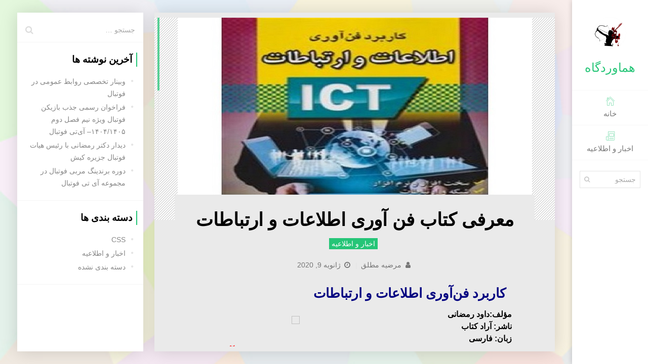

--- FILE ---
content_type: text/html; charset=UTF-8
request_url: http://hamavardgah.ir/introduction-to-ict/
body_size: 13849
content:
<!DOCTYPE html>
<html dir="rtl" lang="fa-IR">
    <!--<![endif]-->
<head>
    <meta charset="UTF-8">
    <meta name="viewport" content="width=device-width">
    <link rel="profile" href="http://gmpg.org/xfn/11">
    <link rel="pingback" href="http://hamavardgah.ir/xmlrpc.php">
        <link rel="icon" type="image/png" href="//hamavardgah.ir/wp-content/uploads/2019/04/ihamavardgah.jpg">
        <meta name='robots' content='index, follow, max-image-preview:large, max-snippet:-1, max-video-preview:-1' />
	<style>img:is([sizes="auto" i], [sizes^="auto," i]) { contain-intrinsic-size: 3000px 1500px }</style>
	
	<!-- This site is optimized with the Yoast SEO plugin v26.8 - https://yoast.com/product/yoast-seo-wordpress/ -->
	<title>معرفی کتاب فن آوری اطلاعات و ارتباطات - هماوردگاه | فرهنگ، یادگیری و رقابت</title>
	<link rel="canonical" href="http://hamavardgah.ir/introduction-to-ict/" />
	<meta property="og:locale" content="fa_IR" />
	<meta property="og:type" content="article" />
	<meta property="og:title" content="معرفی کتاب فن آوری اطلاعات و ارتباطات - هماوردگاه | فرهنگ، یادگیری و رقابت" />
	<meta property="og:description" content="کاربرد فن‌آوری اطلاعات و ارتباطات مؤلف:داود رمضانی ناشر: آراد کتاب زبان: فارسی رده‌بندی دیویی: ۰۰۴ سال چاپ: ۱۳۹۵ نوبت چاپ: ۱ تیراژ: ۵۰۰ نسخه تعداد صفحات: ۲۱۸ قطع و نوع جلد: وزیری (شومیز) شابک ۱۰ رقمی: ۶۰۰۱۸۶۲۲۹X کتاب فن آوری اطلاعات و ارتباطات تولیدکننده: کیش تک شما میتوانید با معرفی کتابتان در سامانه www.shop.kishtech.ir به فروش خود کمک کنید ما با شما هستیم 🙂" />
	<meta property="og:url" content="http://hamavardgah.ir/introduction-to-ict/" />
	<meta property="og:site_name" content="هماوردگاه | فرهنگ، یادگیری و رقابت" />
	<meta property="article:published_time" content="2020-01-09T16:58:23+00:00" />
	<meta property="og:image" content="http://hamavardgah.ir/wp-content/uploads/2020/01/فناوری-اطلاعات-و-ارتباطات-رمضانی-500x500.jpg" />
	<meta property="og:image:width" content="700" />
	<meta property="og:image:height" content="400" />
	<meta property="og:image:type" content="image/jpeg" />
	<meta name="author" content="مرضیه مطلق" />
	<meta name="twitter:card" content="summary_large_image" />
	<meta name="twitter:label1" content="نوشته‌شده بدست" />
	<meta name="twitter:data1" content="مرضیه مطلق" />
	<script type="application/ld+json" class="yoast-schema-graph">{"@context":"https://schema.org","@graph":[{"@type":"Article","@id":"http://hamavardgah.ir/introduction-to-ict/#article","isPartOf":{"@id":"http://hamavardgah.ir/introduction-to-ict/"},"author":{"name":"مرضیه مطلق","@id":"http://hamavardgah.ir/#/schema/person/638f37d8215ae8b2f3a0de4c74e9caee"},"headline":"معرفی کتاب فن آوری اطلاعات و ارتباطات","datePublished":"2020-01-09T16:58:23+00:00","mainEntityOfPage":{"@id":"http://hamavardgah.ir/introduction-to-ict/"},"wordCount":5,"commentCount":15,"publisher":{"@id":"http://hamavardgah.ir/#organization"},"image":{"@id":"http://hamavardgah.ir/introduction-to-ict/#primaryimage"},"thumbnailUrl":"http://hamavardgah.ir/wp-content/uploads/2020/01/فناوری-اطلاعات-و-ارتباطات-رمضانی-500x500.jpg","keywords":["خرید کتاب","فروش کتاب","فروشگاه اینترنتی","فناوری اطلاعات و ارتباطات","معرفی کتاب","پردیس فناوری کیش","کامپیوتر","کیش تک"],"articleSection":["اخبار و اطلاعیه"],"inLanguage":"fa-IR","potentialAction":[{"@type":"CommentAction","name":"Comment","target":["http://hamavardgah.ir/introduction-to-ict/#respond"]}]},{"@type":"WebPage","@id":"http://hamavardgah.ir/introduction-to-ict/","url":"http://hamavardgah.ir/introduction-to-ict/","name":"معرفی کتاب فن آوری اطلاعات و ارتباطات - هماوردگاه | فرهنگ، یادگیری و رقابت","isPartOf":{"@id":"http://hamavardgah.ir/#website"},"primaryImageOfPage":{"@id":"http://hamavardgah.ir/introduction-to-ict/#primaryimage"},"image":{"@id":"http://hamavardgah.ir/introduction-to-ict/#primaryimage"},"thumbnailUrl":"http://hamavardgah.ir/wp-content/uploads/2020/01/فناوری-اطلاعات-و-ارتباطات-رمضانی-500x500.jpg","datePublished":"2020-01-09T16:58:23+00:00","breadcrumb":{"@id":"http://hamavardgah.ir/introduction-to-ict/#breadcrumb"},"inLanguage":"fa-IR","potentialAction":[{"@type":"ReadAction","target":["http://hamavardgah.ir/introduction-to-ict/"]}]},{"@type":"ImageObject","inLanguage":"fa-IR","@id":"http://hamavardgah.ir/introduction-to-ict/#primaryimage","url":"http://hamavardgah.ir/wp-content/uploads/2020/01/فناوری-اطلاعات-و-ارتباطات-رمضانی-500x500.jpg","contentUrl":"http://hamavardgah.ir/wp-content/uploads/2020/01/فناوری-اطلاعات-و-ارتباطات-رمضانی-500x500.jpg","width":700,"height":400},{"@type":"BreadcrumbList","@id":"http://hamavardgah.ir/introduction-to-ict/#breadcrumb","itemListElement":[{"@type":"ListItem","position":1,"name":"خانه","item":"http://hamavardgah.ir/"},{"@type":"ListItem","position":2,"name":"اخبار و اطلاعیه","item":"http://hamavardgah.ir/blog/"},{"@type":"ListItem","position":3,"name":"معرفی کتاب فن آوری اطلاعات و ارتباطات"}]},{"@type":"WebSite","@id":"http://hamavardgah.ir/#website","url":"http://hamavardgah.ir/","name":"هماوردگاه | فرهنگ، یادگیری و رقابت","description":"مسابقه اینترنتی در حوزه علمی و فرهنگی","publisher":{"@id":"http://hamavardgah.ir/#organization"},"potentialAction":[{"@type":"SearchAction","target":{"@type":"EntryPoint","urlTemplate":"http://hamavardgah.ir/?s={search_term_string}"},"query-input":{"@type":"PropertyValueSpecification","valueRequired":true,"valueName":"search_term_string"}}],"inLanguage":"fa-IR"},{"@type":"Organization","@id":"http://hamavardgah.ir/#organization","name":"هماوردگاه کیش تک","url":"http://hamavardgah.ir/","logo":{"@type":"ImageObject","inLanguage":"fa-IR","@id":"http://hamavardgah.ir/#/schema/logo/image/","url":"http://hamavardgah.ir/wp-content/uploads/2021/05/logo-pardis1-150x150-1.jpg","contentUrl":"http://hamavardgah.ir/wp-content/uploads/2021/05/logo-pardis1-150x150-1.jpg","width":150,"height":150,"caption":"هماوردگاه کیش تک"},"image":{"@id":"http://hamavardgah.ir/#/schema/logo/image/"},"sameAs":["https://www.instagram.com/invites/contact/?i=1r4j0d0uz43xj&amp;amp;amp;amp;amp;amp;amp;amp;amp;amp;amp;amp;amp;utm_content=wmurv6","https://www.linkedin.com/in/kishtech-ir-42715520b"]},{"@type":"Person","@id":"http://hamavardgah.ir/#/schema/person/638f37d8215ae8b2f3a0de4c74e9caee","name":"مرضیه مطلق","url":"http://hamavardgah.ir/author/motlagh/"}]}</script>
	<!-- / Yoast SEO plugin. -->


<link rel='dns-prefetch' href='//www.google.com' />
<link rel='dns-prefetch' href='//fonts.googleapis.com' />
<link rel="alternate" type="application/rss+xml" title="هماوردگاه | فرهنگ، یادگیری و رقابت &raquo; خوراک" href="http://hamavardgah.ir/feed/" />
<link rel="alternate" type="application/rss+xml" title="هماوردگاه | فرهنگ، یادگیری و رقابت &raquo; خوراک دیدگاه‌ها" href="http://hamavardgah.ir/comments/feed/" />
<link rel="alternate" type="application/rss+xml" title="هماوردگاه | فرهنگ، یادگیری و رقابت &raquo; معرفی کتاب فن آوری اطلاعات و ارتباطات خوراک دیدگاه‌ها" href="http://hamavardgah.ir/introduction-to-ict/feed/" />
<script type="text/javascript">
/* <![CDATA[ */
window._wpemojiSettings = {"baseUrl":"https:\/\/s.w.org\/images\/core\/emoji\/16.0.1\/72x72\/","ext":".png","svgUrl":"https:\/\/s.w.org\/images\/core\/emoji\/16.0.1\/svg\/","svgExt":".svg","source":{"concatemoji":"http:\/\/hamavardgah.ir\/wp-includes\/js\/wp-emoji-release.min.js?ver=6.8.3"}};
/*! This file is auto-generated */
!function(s,n){var o,i,e;function c(e){try{var t={supportTests:e,timestamp:(new Date).valueOf()};sessionStorage.setItem(o,JSON.stringify(t))}catch(e){}}function p(e,t,n){e.clearRect(0,0,e.canvas.width,e.canvas.height),e.fillText(t,0,0);var t=new Uint32Array(e.getImageData(0,0,e.canvas.width,e.canvas.height).data),a=(e.clearRect(0,0,e.canvas.width,e.canvas.height),e.fillText(n,0,0),new Uint32Array(e.getImageData(0,0,e.canvas.width,e.canvas.height).data));return t.every(function(e,t){return e===a[t]})}function u(e,t){e.clearRect(0,0,e.canvas.width,e.canvas.height),e.fillText(t,0,0);for(var n=e.getImageData(16,16,1,1),a=0;a<n.data.length;a++)if(0!==n.data[a])return!1;return!0}function f(e,t,n,a){switch(t){case"flag":return n(e,"\ud83c\udff3\ufe0f\u200d\u26a7\ufe0f","\ud83c\udff3\ufe0f\u200b\u26a7\ufe0f")?!1:!n(e,"\ud83c\udde8\ud83c\uddf6","\ud83c\udde8\u200b\ud83c\uddf6")&&!n(e,"\ud83c\udff4\udb40\udc67\udb40\udc62\udb40\udc65\udb40\udc6e\udb40\udc67\udb40\udc7f","\ud83c\udff4\u200b\udb40\udc67\u200b\udb40\udc62\u200b\udb40\udc65\u200b\udb40\udc6e\u200b\udb40\udc67\u200b\udb40\udc7f");case"emoji":return!a(e,"\ud83e\udedf")}return!1}function g(e,t,n,a){var r="undefined"!=typeof WorkerGlobalScope&&self instanceof WorkerGlobalScope?new OffscreenCanvas(300,150):s.createElement("canvas"),o=r.getContext("2d",{willReadFrequently:!0}),i=(o.textBaseline="top",o.font="600 32px Arial",{});return e.forEach(function(e){i[e]=t(o,e,n,a)}),i}function t(e){var t=s.createElement("script");t.src=e,t.defer=!0,s.head.appendChild(t)}"undefined"!=typeof Promise&&(o="wpEmojiSettingsSupports",i=["flag","emoji"],n.supports={everything:!0,everythingExceptFlag:!0},e=new Promise(function(e){s.addEventListener("DOMContentLoaded",e,{once:!0})}),new Promise(function(t){var n=function(){try{var e=JSON.parse(sessionStorage.getItem(o));if("object"==typeof e&&"number"==typeof e.timestamp&&(new Date).valueOf()<e.timestamp+604800&&"object"==typeof e.supportTests)return e.supportTests}catch(e){}return null}();if(!n){if("undefined"!=typeof Worker&&"undefined"!=typeof OffscreenCanvas&&"undefined"!=typeof URL&&URL.createObjectURL&&"undefined"!=typeof Blob)try{var e="postMessage("+g.toString()+"("+[JSON.stringify(i),f.toString(),p.toString(),u.toString()].join(",")+"));",a=new Blob([e],{type:"text/javascript"}),r=new Worker(URL.createObjectURL(a),{name:"wpTestEmojiSupports"});return void(r.onmessage=function(e){c(n=e.data),r.terminate(),t(n)})}catch(e){}c(n=g(i,f,p,u))}t(n)}).then(function(e){for(var t in e)n.supports[t]=e[t],n.supports.everything=n.supports.everything&&n.supports[t],"flag"!==t&&(n.supports.everythingExceptFlag=n.supports.everythingExceptFlag&&n.supports[t]);n.supports.everythingExceptFlag=n.supports.everythingExceptFlag&&!n.supports.flag,n.DOMReady=!1,n.readyCallback=function(){n.DOMReady=!0}}).then(function(){return e}).then(function(){var e;n.supports.everything||(n.readyCallback(),(e=n.source||{}).concatemoji?t(e.concatemoji):e.wpemoji&&e.twemoji&&(t(e.twemoji),t(e.wpemoji)))}))}((window,document),window._wpemojiSettings);
/* ]]> */
</script>
<style id='wp-emoji-styles-inline-css' type='text/css'>

	img.wp-smiley, img.emoji {
		display: inline !important;
		border: none !important;
		box-shadow: none !important;
		height: 1em !important;
		width: 1em !important;
		margin: 0 0.07em !important;
		vertical-align: -0.1em !important;
		background: none !important;
		padding: 0 !important;
	}
</style>
<link rel='stylesheet' id='wp-block-library-rtl-css' href='http://hamavardgah.ir/wp-includes/css/dist/block-library/style-rtl.min.css?ver=6.8.3' type='text/css' media='all' />
<style id='classic-theme-styles-inline-css' type='text/css'>
/*! This file is auto-generated */
.wp-block-button__link{color:#fff;background-color:#32373c;border-radius:9999px;box-shadow:none;text-decoration:none;padding:calc(.667em + 2px) calc(1.333em + 2px);font-size:1.125em}.wp-block-file__button{background:#32373c;color:#fff;text-decoration:none}
</style>
<style id='global-styles-inline-css' type='text/css'>
:root{--wp--preset--aspect-ratio--square: 1;--wp--preset--aspect-ratio--4-3: 4/3;--wp--preset--aspect-ratio--3-4: 3/4;--wp--preset--aspect-ratio--3-2: 3/2;--wp--preset--aspect-ratio--2-3: 2/3;--wp--preset--aspect-ratio--16-9: 16/9;--wp--preset--aspect-ratio--9-16: 9/16;--wp--preset--color--black: #000000;--wp--preset--color--cyan-bluish-gray: #abb8c3;--wp--preset--color--white: #ffffff;--wp--preset--color--pale-pink: #f78da7;--wp--preset--color--vivid-red: #cf2e2e;--wp--preset--color--luminous-vivid-orange: #ff6900;--wp--preset--color--luminous-vivid-amber: #fcb900;--wp--preset--color--light-green-cyan: #7bdcb5;--wp--preset--color--vivid-green-cyan: #00d084;--wp--preset--color--pale-cyan-blue: #8ed1fc;--wp--preset--color--vivid-cyan-blue: #0693e3;--wp--preset--color--vivid-purple: #9b51e0;--wp--preset--gradient--vivid-cyan-blue-to-vivid-purple: linear-gradient(135deg,rgba(6,147,227,1) 0%,rgb(155,81,224) 100%);--wp--preset--gradient--light-green-cyan-to-vivid-green-cyan: linear-gradient(135deg,rgb(122,220,180) 0%,rgb(0,208,130) 100%);--wp--preset--gradient--luminous-vivid-amber-to-luminous-vivid-orange: linear-gradient(135deg,rgba(252,185,0,1) 0%,rgba(255,105,0,1) 100%);--wp--preset--gradient--luminous-vivid-orange-to-vivid-red: linear-gradient(135deg,rgba(255,105,0,1) 0%,rgb(207,46,46) 100%);--wp--preset--gradient--very-light-gray-to-cyan-bluish-gray: linear-gradient(135deg,rgb(238,238,238) 0%,rgb(169,184,195) 100%);--wp--preset--gradient--cool-to-warm-spectrum: linear-gradient(135deg,rgb(74,234,220) 0%,rgb(151,120,209) 20%,rgb(207,42,186) 40%,rgb(238,44,130) 60%,rgb(251,105,98) 80%,rgb(254,248,76) 100%);--wp--preset--gradient--blush-light-purple: linear-gradient(135deg,rgb(255,206,236) 0%,rgb(152,150,240) 100%);--wp--preset--gradient--blush-bordeaux: linear-gradient(135deg,rgb(254,205,165) 0%,rgb(254,45,45) 50%,rgb(107,0,62) 100%);--wp--preset--gradient--luminous-dusk: linear-gradient(135deg,rgb(255,203,112) 0%,rgb(199,81,192) 50%,rgb(65,88,208) 100%);--wp--preset--gradient--pale-ocean: linear-gradient(135deg,rgb(255,245,203) 0%,rgb(182,227,212) 50%,rgb(51,167,181) 100%);--wp--preset--gradient--electric-grass: linear-gradient(135deg,rgb(202,248,128) 0%,rgb(113,206,126) 100%);--wp--preset--gradient--midnight: linear-gradient(135deg,rgb(2,3,129) 0%,rgb(40,116,252) 100%);--wp--preset--font-size--small: 13px;--wp--preset--font-size--medium: 20px;--wp--preset--font-size--large: 36px;--wp--preset--font-size--x-large: 42px;--wp--preset--spacing--20: 0.44rem;--wp--preset--spacing--30: 0.67rem;--wp--preset--spacing--40: 1rem;--wp--preset--spacing--50: 1.5rem;--wp--preset--spacing--60: 2.25rem;--wp--preset--spacing--70: 3.38rem;--wp--preset--spacing--80: 5.06rem;--wp--preset--shadow--natural: 6px 6px 9px rgba(0, 0, 0, 0.2);--wp--preset--shadow--deep: 12px 12px 50px rgba(0, 0, 0, 0.4);--wp--preset--shadow--sharp: 6px 6px 0px rgba(0, 0, 0, 0.2);--wp--preset--shadow--outlined: 6px 6px 0px -3px rgba(255, 255, 255, 1), 6px 6px rgba(0, 0, 0, 1);--wp--preset--shadow--crisp: 6px 6px 0px rgba(0, 0, 0, 1);}:where(.is-layout-flex){gap: 0.5em;}:where(.is-layout-grid){gap: 0.5em;}body .is-layout-flex{display: flex;}.is-layout-flex{flex-wrap: wrap;align-items: center;}.is-layout-flex > :is(*, div){margin: 0;}body .is-layout-grid{display: grid;}.is-layout-grid > :is(*, div){margin: 0;}:where(.wp-block-columns.is-layout-flex){gap: 2em;}:where(.wp-block-columns.is-layout-grid){gap: 2em;}:where(.wp-block-post-template.is-layout-flex){gap: 1.25em;}:where(.wp-block-post-template.is-layout-grid){gap: 1.25em;}.has-black-color{color: var(--wp--preset--color--black) !important;}.has-cyan-bluish-gray-color{color: var(--wp--preset--color--cyan-bluish-gray) !important;}.has-white-color{color: var(--wp--preset--color--white) !important;}.has-pale-pink-color{color: var(--wp--preset--color--pale-pink) !important;}.has-vivid-red-color{color: var(--wp--preset--color--vivid-red) !important;}.has-luminous-vivid-orange-color{color: var(--wp--preset--color--luminous-vivid-orange) !important;}.has-luminous-vivid-amber-color{color: var(--wp--preset--color--luminous-vivid-amber) !important;}.has-light-green-cyan-color{color: var(--wp--preset--color--light-green-cyan) !important;}.has-vivid-green-cyan-color{color: var(--wp--preset--color--vivid-green-cyan) !important;}.has-pale-cyan-blue-color{color: var(--wp--preset--color--pale-cyan-blue) !important;}.has-vivid-cyan-blue-color{color: var(--wp--preset--color--vivid-cyan-blue) !important;}.has-vivid-purple-color{color: var(--wp--preset--color--vivid-purple) !important;}.has-black-background-color{background-color: var(--wp--preset--color--black) !important;}.has-cyan-bluish-gray-background-color{background-color: var(--wp--preset--color--cyan-bluish-gray) !important;}.has-white-background-color{background-color: var(--wp--preset--color--white) !important;}.has-pale-pink-background-color{background-color: var(--wp--preset--color--pale-pink) !important;}.has-vivid-red-background-color{background-color: var(--wp--preset--color--vivid-red) !important;}.has-luminous-vivid-orange-background-color{background-color: var(--wp--preset--color--luminous-vivid-orange) !important;}.has-luminous-vivid-amber-background-color{background-color: var(--wp--preset--color--luminous-vivid-amber) !important;}.has-light-green-cyan-background-color{background-color: var(--wp--preset--color--light-green-cyan) !important;}.has-vivid-green-cyan-background-color{background-color: var(--wp--preset--color--vivid-green-cyan) !important;}.has-pale-cyan-blue-background-color{background-color: var(--wp--preset--color--pale-cyan-blue) !important;}.has-vivid-cyan-blue-background-color{background-color: var(--wp--preset--color--vivid-cyan-blue) !important;}.has-vivid-purple-background-color{background-color: var(--wp--preset--color--vivid-purple) !important;}.has-black-border-color{border-color: var(--wp--preset--color--black) !important;}.has-cyan-bluish-gray-border-color{border-color: var(--wp--preset--color--cyan-bluish-gray) !important;}.has-white-border-color{border-color: var(--wp--preset--color--white) !important;}.has-pale-pink-border-color{border-color: var(--wp--preset--color--pale-pink) !important;}.has-vivid-red-border-color{border-color: var(--wp--preset--color--vivid-red) !important;}.has-luminous-vivid-orange-border-color{border-color: var(--wp--preset--color--luminous-vivid-orange) !important;}.has-luminous-vivid-amber-border-color{border-color: var(--wp--preset--color--luminous-vivid-amber) !important;}.has-light-green-cyan-border-color{border-color: var(--wp--preset--color--light-green-cyan) !important;}.has-vivid-green-cyan-border-color{border-color: var(--wp--preset--color--vivid-green-cyan) !important;}.has-pale-cyan-blue-border-color{border-color: var(--wp--preset--color--pale-cyan-blue) !important;}.has-vivid-cyan-blue-border-color{border-color: var(--wp--preset--color--vivid-cyan-blue) !important;}.has-vivid-purple-border-color{border-color: var(--wp--preset--color--vivid-purple) !important;}.has-vivid-cyan-blue-to-vivid-purple-gradient-background{background: var(--wp--preset--gradient--vivid-cyan-blue-to-vivid-purple) !important;}.has-light-green-cyan-to-vivid-green-cyan-gradient-background{background: var(--wp--preset--gradient--light-green-cyan-to-vivid-green-cyan) !important;}.has-luminous-vivid-amber-to-luminous-vivid-orange-gradient-background{background: var(--wp--preset--gradient--luminous-vivid-amber-to-luminous-vivid-orange) !important;}.has-luminous-vivid-orange-to-vivid-red-gradient-background{background: var(--wp--preset--gradient--luminous-vivid-orange-to-vivid-red) !important;}.has-very-light-gray-to-cyan-bluish-gray-gradient-background{background: var(--wp--preset--gradient--very-light-gray-to-cyan-bluish-gray) !important;}.has-cool-to-warm-spectrum-gradient-background{background: var(--wp--preset--gradient--cool-to-warm-spectrum) !important;}.has-blush-light-purple-gradient-background{background: var(--wp--preset--gradient--blush-light-purple) !important;}.has-blush-bordeaux-gradient-background{background: var(--wp--preset--gradient--blush-bordeaux) !important;}.has-luminous-dusk-gradient-background{background: var(--wp--preset--gradient--luminous-dusk) !important;}.has-pale-ocean-gradient-background{background: var(--wp--preset--gradient--pale-ocean) !important;}.has-electric-grass-gradient-background{background: var(--wp--preset--gradient--electric-grass) !important;}.has-midnight-gradient-background{background: var(--wp--preset--gradient--midnight) !important;}.has-small-font-size{font-size: var(--wp--preset--font-size--small) !important;}.has-medium-font-size{font-size: var(--wp--preset--font-size--medium) !important;}.has-large-font-size{font-size: var(--wp--preset--font-size--large) !important;}.has-x-large-font-size{font-size: var(--wp--preset--font-size--x-large) !important;}
:where(.wp-block-post-template.is-layout-flex){gap: 1.25em;}:where(.wp-block-post-template.is-layout-grid){gap: 1.25em;}
:where(.wp-block-columns.is-layout-flex){gap: 2em;}:where(.wp-block-columns.is-layout-grid){gap: 2em;}
:root :where(.wp-block-pullquote){font-size: 1.5em;line-height: 1.6;}
</style>
<link rel='stylesheet' id='fw-ext-builder-frontend-grid-css' href='http://hamavardgah.ir/wp-content/plugins/unyson/framework/extensions/builder/static/css/frontend-grid.css?ver=1.2.12' type='text/css' media='all' />
<link rel='stylesheet' id='fw-ext-forms-default-styles-css' href='http://hamavardgah.ir/wp-content/plugins/unyson/framework/extensions/forms/static/css/frontend.css?ver=2.7.31' type='text/css' media='all' />
<link rel='stylesheet' id='font-awesome-css' href='http://hamavardgah.ir/wp-content/plugins/unyson/framework/static/libs/font-awesome/css/font-awesome.min.css?ver=2.7.31' type='text/css' media='all' />
<link rel='stylesheet' id='bootstrap-css' href='http://hamavardgah.ir/wp-content/themes/unique/css/bootstrap.min.css?ver=3.3.7' type='text/css' media='all' />
<link rel='stylesheet' id='normalize-css' href='http://hamavardgah.ir/wp-content/themes/unique/css/normalize.css?ver=1.0' type='text/css' media='all' />
<link rel='stylesheet' id='owl-carousel-css' href='http://hamavardgah.ir/wp-content/themes/unique/css/owl.carousel.css?ver=2.0' type='text/css' media='all' />
<link rel='stylesheet' id='mcustomscrollbar-css' href='http://hamavardgah.ir/wp-content/themes/unique/css/jquery.mCustomScrollbar.min.css?ver=3.1.13' type='text/css' media='all' />
<link rel='stylesheet' id='unique-transition-animations-css' href='http://hamavardgah.ir/wp-content/themes/unique/css/transition-animations.css?ver=1.0' type='text/css' media='all' />
<link rel='stylesheet' id='unique-animations-css' href='http://hamavardgah.ir/wp-content/themes/unique/css/animate.css?ver=1.0' type='text/css' media='all' />
<link rel='stylesheet' id='magnific-popup-css' href='http://hamavardgah.ir/wp-content/themes/unique/css/magnific-popup.css?ver=1.1.0' type='text/css' media='all' />
<link rel='stylesheet' id='pe-icon-7-stroke-css' href='http://hamavardgah.ir/wp-content/themes/unique/css/pe-icon-7-stroke/css/pe-icon-7-stroke.css?ver=1.0' type='text/css' media='all' />
<link rel='stylesheet' id='unique-main-styles-css' href='http://hamavardgah.ir/wp-content/themes/unique/css/main.css?ver=2.0.2' type='text/css' media='all' />
<link rel='stylesheet' id='unique-rtl-styles-css' href='http://hamavardgah.ir/wp-content/themes/unique/css/rtl.css?ver=2.0.2' type='text/css' media='all' />
<link rel='stylesheet' id='unique-customization-css' href='http://hamavardgah.ir/wp-content/themes/unique/css/customization.css.php?ver=2.0.2' type='text/css' media='all' />
<link rel='stylesheet' id='dashicons-css' href='http://hamavardgah.ir/wp-includes/css/dashicons.min.css?ver=6.8.3' type='text/css' media='all' />
<link rel='stylesheet' id='fw-option-type-icon-v2-pack-linecons-css' href='http://hamavardgah.ir/wp-content/plugins/unyson/framework/static/libs/linecons/css/linecons.css?ver=2.7.31' type='text/css' media='all' />
<link rel='stylesheet' id='fw-option-type-icon-v2-pack-font-awesome-css' href='http://hamavardgah.ir/wp-content/plugins/unyson/framework/static/libs/font-awesome/css/font-awesome.min.css?ver=2.7.31' type='text/css' media='all' />
<link rel='stylesheet' id='fw-option-type-icon-v2-pack-entypo-css' href='http://hamavardgah.ir/wp-content/plugins/unyson/framework/static/libs/entypo/css/entypo.css?ver=2.7.31' type='text/css' media='all' />
<link rel='stylesheet' id='fw-option-type-icon-v2-pack-linearicons-css' href='http://hamavardgah.ir/wp-content/plugins/unyson/framework/static/libs/lnr/css/lnr.css?ver=2.7.31' type='text/css' media='all' />
<link rel='stylesheet' id='fw-option-type-icon-v2-pack-typicons-css' href='http://hamavardgah.ir/wp-content/plugins/unyson/framework/static/libs/typcn/css/typcn.css?ver=2.7.31' type='text/css' media='all' />
<link rel='stylesheet' id='fw-option-type-icon-v2-pack-unycon-css' href='http://hamavardgah.ir/wp-content/plugins/unyson/framework/static/libs/unycon/unycon.css?ver=2.7.31' type='text/css' media='all' />
<link rel='stylesheet' id='fw-option-type-icon-v2-pack-my_pack-css' href='http://hamavardgah.ir/wp-content/themes/unique/css/pe-icon-7-stroke/css/pe-icon-7-stroke.css?ver=2.7.31' type='text/css' media='all' />
<link rel='stylesheet' id='unique-google-fonts-css' href='http://fonts.googleapis.com/css?family=Oxygen:300,regular,700%7CPT+Sans:regular,italic,700,700italic' type='text/css' media='all' />
<script type="text/javascript" src="http://hamavardgah.ir/wp-includes/js/jquery/jquery.min.js?ver=3.7.1" id="jquery-core-js"></script>
<script type="text/javascript" src="http://hamavardgah.ir/wp-includes/js/jquery/jquery-migrate.min.js?ver=3.4.1" id="jquery-migrate-js"></script>
<script type="text/javascript" src="http://hamavardgah.ir/wp-content/themes/unique/js/modernizr.custom.js?ver=2.8.3" id="modernizr-js"></script>
<script type="text/javascript" src="https://www.google.com/recaptcha/api.js?ver=1.0.0" id="js-recaptcha-js"></script>
<link rel="https://api.w.org/" href="http://hamavardgah.ir/wp-json/" /><link rel="alternate" title="JSON" type="application/json" href="http://hamavardgah.ir/wp-json/wp/v2/posts/1268" /><link rel="EditURI" type="application/rsd+xml" title="RSD" href="http://hamavardgah.ir/xmlrpc.php?rsd" />
<meta name="generator" content="WordPress 6.8.3" />
<link rel='shortlink' href='http://hamavardgah.ir/?p=1268' />
<link rel="alternate" title="oEmbed (JSON)" type="application/json+oembed" href="http://hamavardgah.ir/wp-json/oembed/1.0/embed?url=http%3A%2F%2Fhamavardgah.ir%2Fintroduction-to-ict%2F" />
<link rel="alternate" title="oEmbed (XML)" type="text/xml+oembed" href="http://hamavardgah.ir/wp-json/oembed/1.0/embed?url=http%3A%2F%2Fhamavardgah.ir%2Fintroduction-to-ict%2F&#038;format=xml" />
<style type="text/css" id="custom-background-css">
body.custom-background { background-image: url("http://hamavardgah.ir/wp-content/uploads/2024/12/1b20d5837e869be4d7d163d2db59f2ba_t.jpeg"); background-position: center center; background-size: cover; background-repeat: repeat; background-attachment: scroll; }
</style>
	<link rel="icon" href="http://hamavardgah.ir/wp-content/uploads/2019/04/161px-Arash_the_archer-150x150.png" sizes="32x32" />
<link rel="icon" href="http://hamavardgah.ir/wp-content/uploads/2019/04/161px-Arash_the_archer.png" sizes="192x192" />
<link rel="apple-touch-icon" href="http://hamavardgah.ir/wp-content/uploads/2019/04/161px-Arash_the_archer.png" />
<meta name="msapplication-TileImage" content="http://hamavardgah.ir/wp-content/uploads/2019/04/161px-Arash_the_archer.png" />
</head>

<body class="rtl wp-singular post-template-default single single-post postid-1268 single-format-standard custom-background wp-theme-unique group-blog masthead-fixed full-width singular">

<!-- Loading animation -->
<div class="preloader">
    <div class="preloader-animation">
        <div class="dot1"></div>
        <div class="dot2"></div>
    </div>
</div>
<!-- /Loading animation -->


<div id="page" class="wrapper layout-menu-left template-style-light">

    <header id="site_header" class="header mobile-menu-hide header-color-light">
                <div class="my-photo">
            <a href="http://hamavardgah.ir/">
                <img src="//hamavardgah.ir/wp-content/uploads/2019/04/ihamavardgah.jpg" alt="image">
            </a>
        </div>
                
                <div class="site-title-block">
            <a href="http://hamavardgah.ir/">
                <h1 class="site-title">هماوردگاه</h1>
            </a>
        </div>
        

            <!-- Navigation -->
            <div class="site-nav">
                <ul id="menu-classic-menu" class="unique-classic-menu site-main-menu"><li id="menu-item-179" class="menu-item menu-item-type-post_type menu-item-object-page menu-item-home menu-item-has-icon menu-item-179"><a href="http://hamavardgah.ir/"><i class="menu-icon pe-7s-home"></i> خانه</a></li>
<li id="menu-item-242" class="menu-item menu-item-type-post_type menu-item-object-page current_page_parent menu-item-has-icon menu-item-242"><a href="http://hamavardgah.ir/blog/"><i class="menu-icon pe-7s-news-paper"></i> اخبار و اطلاعیه</a></li>
</ul>                                                <div class="header-search">
                            <form role="search" id="search-form" method="get" action="http://hamavardgah.ir/">
                                <input type="text" id="search" class="form-control" name="s" value="" placeholder="جستجو" required="required">
                                <button type="submit" id="search-submit" class="search-submit" title="جستجو">
                                    <i class="fa fa-search"></i>
                                </button>
                            </form>
                        </div>
                                                        </div>
            <!-- Navigation -->

    </header>
    <!-- /Header -->

    <!-- Mobile Header -->
    <div class="mobile-header mobile-visible">
        <div class="mobile-logo-container">
            <div class="mobile-site-title">هماوردگاه            </div>
        </div>

        <a class="menu-toggle mobile-visible">
            <i class="fa fa-bars"></i>
        </a>
    </div>
    <!-- /Mobile Header -->
<div id="main" class="site-main">
		<div id="main-content" class="main-content content-page-with-sidebar">
			<div id="primary" class="content-area">
			<div id="content-scroll" class="scroll-wrapper">
				<div id="content" class="site-content single-post" role="main">
					
<article id="post-1268" class="post-1268 post type-post status-publish format-standard has-post-thumbnail hentry category-20 tag-596 tag-587 tag-595 tag-593 tag-290 tag-55 tag-594 tag-54">
	
			<div class="post-thumbnail">
				<img width="700" height="400" src="http://hamavardgah.ir/wp-content/uploads/2020/01/فناوری-اطلاعات-و-ارتباطات-رمضانی-500x500.jpg" class="attachment-full size-full wp-post-image" alt="" decoding="async" fetchpriority="high" srcset="http://hamavardgah.ir/wp-content/uploads/2020/01/فناوری-اطلاعات-و-ارتباطات-رمضانی-500x500.jpg 700w, http://hamavardgah.ir/wp-content/uploads/2020/01/فناوری-اطلاعات-و-ارتباطات-رمضانی-500x500-300x171.jpg 300w" sizes="(max-width: 700px) 100vw, 700px" />			</div>

		
	<div class="post-content">
		<header class="entry-header">
						<h2 class="entry-title">معرفی کتاب فن آوری اطلاعات و ارتباطات</h2>
			<div class="entry-meta">
				<div class="cat-links"><ul class="post-categories">
	<li><a href="http://hamavardgah.ir/category/%d8%a7%d8%ae%d8%a8%d8%a7%d8%b1-%d9%88-%d8%a7%d8%b7%d9%84%d8%a7%d8%b9%db%8c%d9%87/" rel="category tag">اخبار و اطلاعیه</a></li></ul></div>
				<span class="byline"><span class="author vcard"><a class="url fn n" href="http://hamavardgah.ir/author/motlagh/" rel="author"><i class="fa fa-fw fa-user"></i> مرضیه مطلق</a></span> <span class="divider">|</span> </span><span class="entry-date"><a href="http://hamavardgah.ir/introduction-to-ict/" rel="bookmark"><i class="fa fa-fw fa-clock-o"></i> <time class="entry-date" datetime="2020-01-09T15:58:23+03:30">ژانویه 9, 2020</time></a></span>
							</div><!-- .entry-meta -->
		</header><!-- .entry-header -->

				<div class="entry-content">
			<div class="col-sm-8">
<div class="tab-content">
<div id="tab-description" class="tab-pane active">
<div class="col s12 center">
<h1 class="cls6" style="text-align: center;"><span style="color: #000080;">کاربرد فن‌آوری اطلاعات و ارتباطات</span></h1>
</div>
<div class="col s6"><strong><span style="color: #000000;"><span class="b greencolor">مؤلف:</span><a style="color: #000000;" title="همۀ کتاب‌های داود رمضانی" href="https://www.gisoom.com/search/book/author-343167/%D9%BE%D8%AF%DB%8C%D8%AF%D8%A2%D9%88%D8%B1%D9%86%D8%AF%D9%87-%D8%AF%D8%A7%D9%88%D8%AF-%D8%B1%D9%85%D8%B6%D8%A7%D9%86%DB%8C/">داود رمضانی</a></span></strong></div>
<div class="col s6"><strong><span style="color: #000000;"><span class="b greencolor">ناشر:</span> <a style="color: #000000;" title="همۀ کتاب‌های آراد کتاب" href="https://www.gisoom.com/search/book/nasher-287701/%D8%A7%D9%86%D8%AA%D8%B4%D8%A7%D8%B1%D8%A7%D8%AA-%D8%A2%D8%B1%D8%A7%D8%AF-%DA%A9%D8%AA%D8%A7%D8%A8/">آراد کتاب</a></span></strong></div>
<div class="col s6"><strong><span style="color: #000000;"><span class="b greencolor">زبان:</span> فارسی</span></strong></div>
<div class="col s6"><strong><span style="color: #000000;"><span class="b greencolor">رده‌بندی دیویی:</span> ۰۰۴</span></strong></div>
<div class="col s6"><strong><span style="color: #000000;"><span class="b greencolor">سال چاپ:</span> ۱۳۹۵</span></strong></div>
<div class="col s6"><strong><span style="color: #000000;"><span class="b greencolor">نوبت چاپ:</span> ۱</span></strong></div>
<div class="col s6"><strong><span style="color: #000000;"><span class="b greencolor">تیراژ:</span> ۵۰۰ نسخه</span></strong></div>
<div class="col s6"><strong><span style="color: #000000;"><span class="b greencolor">تعداد صفحات:</span> ۲۱۸</span></strong></div>
<div class="col s6"><strong><span style="color: #000000;"><span class="b greencolor">قطع و نوع جلد:</span> وزیری (شومیز)</span></strong></div>
<div class="col s6"><strong><span style="color: #000000;"><span class="b greencolor">شابک ۱۰ رقمی:</span> ۶۰۰۱۸۶۲۲۹X</span></strong></div>
</div>
</div>
</div>
<div class="btn-group"></div>
<div style="text-align: center;"><img decoding="async" class="mfp-img" src="http://shop.kishtech.ir/image/cache/catalog/-فناوری-اطلاعات-و-ارتباطات-رمضانی-500x500.jpg" width="306" height="306" /></div>
<h1 style="text-align: center;"><span style="color: #ff0000;">کتاب فن آوری اطلاعات و ارتباطات</span></h1>
<ul class="list-unstyled">
<li style="text-align: center;">
<h3><span style="color: #000000;">تولیدکننده: <span style="color: #003300;"><a style="color: #003300;" href="http://shop.kishtech.ir/index.php?route=product/manufacturer/info&amp;manufacturer_id=11">کیش تک</a></span></span></h3>
</li>
</ul>
<hr />
<div id="product">
<div class="form-group">
<h4 class="attrValue">شما میتوانید با معرفی کتابتان در سامانه<a href="http://shop.kishtech.ir/index.php?route=product/category&amp;path=93_103"> www.shop.kishtech.ir</a> به فروش خود کمک کنید</h4>
<p>ما با شما هستیم 🙂</p>
</div>
</div>
		</div><!-- .entry-content -->

		<div class="entry-meta entry-tags-share">
			<span class="tags"><a href="http://hamavardgah.ir/tag/%d8%ae%d8%b1%db%8c%d8%af-%da%a9%d8%aa%d8%a7%d8%a8/" rel="tag">خرید کتاب</a><a href="http://hamavardgah.ir/tag/%d9%81%d8%b1%d9%88%d8%b4-%da%a9%d8%aa%d8%a7%d8%a8/" rel="tag">فروش کتاب</a><a href="http://hamavardgah.ir/tag/%d9%81%d8%b1%d9%88%d8%b4%da%af%d8%a7%d9%87-%d8%a7%db%8c%d9%86%d8%aa%d8%b1%d9%86%d8%aa%db%8c/" rel="tag">فروشگاه اینترنتی</a><a href="http://hamavardgah.ir/tag/%d9%81%d9%86%d8%a7%d9%88%d8%b1%db%8c-%d8%a7%d8%b7%d9%84%d8%a7%d8%b9%d8%a7%d8%aa-%d9%88-%d8%a7%d8%b1%d8%aa%d8%a8%d8%a7%d8%b7%d8%a7%d8%aa/" rel="tag">فناوری اطلاعات و ارتباطات</a><a href="http://hamavardgah.ir/tag/%d9%85%d8%b9%d8%b1%d9%81%db%8c-%da%a9%d8%aa%d8%a7%d8%a8/" rel="tag">معرفی کتاب</a><a href="http://hamavardgah.ir/tag/%d9%be%d8%b1%d8%af%db%8c%d8%b3-%d9%81%d9%86%d8%a7%d9%88%d8%b1%db%8c-%da%a9%db%8c%d8%b4/" rel="tag">پردیس فناوری کیش</a><a href="http://hamavardgah.ir/tag/%da%a9%d8%a7%d9%85%d9%be%db%8c%d9%88%d8%aa%d8%b1/" rel="tag">کامپیوتر</a><a href="http://hamavardgah.ir/tag/%da%a9%db%8c%d8%b4-%d8%aa%da%a9/" rel="tag">کیش تک</a></span>
			<!-- Share Buttons -->
							<div class="entry-share btn-group share-buttons">
					<h4>اشتراک گذاری</h4>
					        <a href="https://www.facebook.com/sharer/sharer.php?u=http://hamavardgah.ir/introduction-to-ict/"
            onclick="javascript:window.open(this.href, '', 'menubar=no,toolbar=no,resizable=yes,scrollbars=yes,height=300,width=600');return false;" class="btn"
            target="_blank" title="Share on Facebook">
            <i class="fa fa-facebook"></i>
        </a>
        <a href="https://twitter.com/share?url=http://hamavardgah.ir/introduction-to-ict/"
            onclick="javascript:window.open(this.href, '', 'menubar=no,toolbar=no,resizable=yes,scrollbars=yes,height=300,width=600');return false;" class="btn"
            target="_blank" title="Share on Twitter">
            <i class="fa fa-twitter"></i>
        </a>
        <a href="https://plus.google.com/share?url=http://hamavardgah.ir/introduction-to-ict/" onclick="javascript:window.open(this.href,'', 'menubar=no,toolbar=no,resizable=yes,scrollbars=yes,height=600,width=600');return false;" class="btn">
            <i class="fa fa-google-plus"></i>
        </a>
        <a href="http://www.linkedin.com/shareArticle?mini=true&url=http://hamavardgah.ir/introduction-to-ict/" onclick="javascript:window.open(this.href,'', 'menubar=no,toolbar=no,resizable=yes,scrollbars=yes,height=600,width=600');return false;" class="btn">
            <i class="fa fa-linkedin"></i>
        </a>
    				</div>
						<!-- /Share Buttons -->
		</div>
			</div>
</article><!-- #post-## -->
			<nav class="navigation post-navigation clearfix">
				<div class="nav-links">
					<a href="http://hamavardgah.ir/introducing-the-book-the-concepts-of-defense-and-soft-war-in-the-light-of-nahj-al-balagha/" rel="prev"><span class="meta-nav">نوشته قبلی</span></a><a href="http://hamavardgah.ir/communication-skills-course/" rel="next"><span class="meta-nav">نوشته بعدی</span></a>				</div>
				<!-- .nav-links -->
			</nav><!-- .navigation -->
		
<div id="comments" class="comments-area">

	
	<div class="block-title">
	    <h3>
	    	1 دیدگاه 	    </h3>
	</div>

	
	<ol class="comment-list">
				<li id="comment-57922" class="comment even thread-even depth-1">
			<article id="div-comment-57922" class="comment-body">
				<footer class="comment-meta">
					<div class="comment-author vcard">
												<b class="fn">johnansog</b> <span class="says">گفت:</span>					</div><!-- .comment-author -->

					<div class="comment-metadata">
						<a href="http://hamavardgah.ir/introduction-to-ict/#comment-57922"><time datetime="2022-04-19T07:47:35+04:30">آوریل 19, 2022 در 7:47 ق.ظ</time></a>					</div><!-- .comment-metadata -->

									</footer><!-- .comment-meta -->

				<div class="comment-content">
					<p><a href="http://imrdsoacha.gov.co/silvitra-120mg-qrms" rel="nofollow ugc">http://imrdsoacha.gov.co/silvitra-120mg-qrms</a></p>
				</div><!-- .comment-content -->

							</article><!-- .comment-body -->
		</li><!-- #comment-## -->
		<li id="comment-46243" class="comment odd alt thread-odd thread-alt depth-1">
			<article id="div-comment-46243" class="comment-body">
				<footer class="comment-meta">
					<div class="comment-author vcard">
												<b class="fn">AbrtPleby</b> <span class="says">گفت:</span>					</div><!-- .comment-author -->

					<div class="comment-metadata">
						<a href="http://hamavardgah.ir/introduction-to-ict/#comment-46243"><time datetime="2022-03-20T07:55:08+03:30">مارس 20, 2022 در 7:55 ق.ظ</time></a>					</div><!-- .comment-metadata -->

									</footer><!-- .comment-meta -->

				<div class="comment-content">
					<p><a href="https://t.me/filmfilmfilmes/15" rel="nofollow ugc">Аквамен</a></p>
				</div><!-- .comment-content -->

							</article><!-- .comment-body -->
		</li><!-- #comment-## -->
		<li id="comment-46211" class="comment even thread-even depth-1">
			<article id="div-comment-46211" class="comment-body">
				<footer class="comment-meta">
					<div class="comment-author vcard">
												<b class="fn">AbrtPleby</b> <span class="says">گفت:</span>					</div><!-- .comment-author -->

					<div class="comment-metadata">
						<a href="http://hamavardgah.ir/introduction-to-ict/#comment-46211"><time datetime="2022-03-20T05:42:47+03:30">مارس 20, 2022 در 5:42 ق.ظ</time></a>					</div><!-- .comment-metadata -->

									</footer><!-- .comment-meta -->

				<div class="comment-content">
					<p><a href="https://t.me/filmfilmfilmes/10" rel="nofollow ugc">Капитан Филлипс</a></p>
				</div><!-- .comment-content -->

							</article><!-- .comment-body -->
		</li><!-- #comment-## -->
		<li id="comment-46166" class="comment odd alt thread-odd thread-alt depth-1">
			<article id="div-comment-46166" class="comment-body">
				<footer class="comment-meta">
					<div class="comment-author vcard">
												<b class="fn">AbrtPleby</b> <span class="says">گفت:</span>					</div><!-- .comment-author -->

					<div class="comment-metadata">
						<a href="http://hamavardgah.ir/introduction-to-ict/#comment-46166"><time datetime="2022-03-20T03:30:37+03:30">مارس 20, 2022 در 3:30 ق.ظ</time></a>					</div><!-- .comment-metadata -->

									</footer><!-- .comment-meta -->

				<div class="comment-content">
					<p><a href="https://t.me/filmfilmfilmes/23" rel="nofollow ugc">Во все тяжкиеё</a></p>
				</div><!-- .comment-content -->

							</article><!-- .comment-body -->
		</li><!-- #comment-## -->
		<li id="comment-46110" class="comment even thread-even depth-1">
			<article id="div-comment-46110" class="comment-body">
				<footer class="comment-meta">
					<div class="comment-author vcard">
												<b class="fn">AbrtPleby</b> <span class="says">گفت:</span>					</div><!-- .comment-author -->

					<div class="comment-metadata">
						<a href="http://hamavardgah.ir/introduction-to-ict/#comment-46110"><time datetime="2022-03-20T01:19:31+03:30">مارس 20, 2022 در 1:19 ق.ظ</time></a>					</div><!-- .comment-metadata -->

									</footer><!-- .comment-meta -->

				<div class="comment-content">
					<p><a href="https://t.me/filmfilmfilmes/21" rel="nofollow ugc">Рассказ Служанки</a></p>
				</div><!-- .comment-content -->

							</article><!-- .comment-body -->
		</li><!-- #comment-## -->
		<li id="comment-45998" class="comment odd alt thread-odd thread-alt depth-1">
			<article id="div-comment-45998" class="comment-body">
				<footer class="comment-meta">
					<div class="comment-author vcard">
												<b class="fn">AbrtPleby</b> <span class="says">گفت:</span>					</div><!-- .comment-author -->

					<div class="comment-metadata">
						<a href="http://hamavardgah.ir/introduction-to-ict/#comment-45998"><time datetime="2022-03-19T21:00:47+03:30">مارس 19, 2022 در 9:00 ب.ظ</time></a>					</div><!-- .comment-metadata -->

									</footer><!-- .comment-meta -->

				<div class="comment-content">
					<p><a href="https://t.me/filmfilmfilmes/9" rel="nofollow ugc">Филомена</a></p>
				</div><!-- .comment-content -->

							</article><!-- .comment-body -->
		</li><!-- #comment-## -->
		<li id="comment-45940" class="comment even thread-even depth-1">
			<article id="div-comment-45940" class="comment-body">
				<footer class="comment-meta">
					<div class="comment-author vcard">
												<b class="fn">AbrtPleby</b> <span class="says">گفت:</span>					</div><!-- .comment-author -->

					<div class="comment-metadata">
						<a href="http://hamavardgah.ir/introduction-to-ict/#comment-45940"><time datetime="2022-03-19T18:46:34+03:30">مارس 19, 2022 در 6:46 ب.ظ</time></a>					</div><!-- .comment-metadata -->

									</footer><!-- .comment-meta -->

				<div class="comment-content">
					<p><a href="https://t.me/filmfilmfilmes/5" rel="nofollow ugc">Выживший</a></p>
				</div><!-- .comment-content -->

							</article><!-- .comment-body -->
		</li><!-- #comment-## -->
		<li id="comment-45873" class="comment odd alt thread-odd thread-alt depth-1">
			<article id="div-comment-45873" class="comment-body">
				<footer class="comment-meta">
					<div class="comment-author vcard">
												<b class="fn">AbrtPleby</b> <span class="says">گفت:</span>					</div><!-- .comment-author -->

					<div class="comment-metadata">
						<a href="http://hamavardgah.ir/introduction-to-ict/#comment-45873"><time datetime="2022-03-19T16:32:44+03:30">مارس 19, 2022 در 4:32 ب.ظ</time></a>					</div><!-- .comment-metadata -->

									</footer><!-- .comment-meta -->

				<div class="comment-content">
					<p><a href="https://t.me/filmfilmfilmes/4" rel="nofollow ugc">Безумный Макс</a></p>
				</div><!-- .comment-content -->

							</article><!-- .comment-body -->
		</li><!-- #comment-## -->
		<li id="comment-44328" class="comment even thread-even depth-1">
			<article id="div-comment-44328" class="comment-body">
				<footer class="comment-meta">
					<div class="comment-author vcard">
												<b class="fn">AbrtPleby</b> <span class="says">گفت:</span>					</div><!-- .comment-author -->

					<div class="comment-metadata">
						<a href="http://hamavardgah.ir/introduction-to-ict/#comment-44328"><time datetime="2022-03-15T09:15:16+03:30">مارس 15, 2022 در 9:15 ق.ظ</time></a>					</div><!-- .comment-metadata -->

									</footer><!-- .comment-meta -->

				<div class="comment-content">
					<p><a href="https://t.me/filmfilmfilmes/19" rel="nofollow ugc">Гарри Поттер и Дары Смерти</a></p>
				</div><!-- .comment-content -->

							</article><!-- .comment-body -->
		</li><!-- #comment-## -->
		<li id="comment-42980" class="comment odd alt thread-odd thread-alt depth-1">
			<article id="div-comment-42980" class="comment-body">
				<footer class="comment-meta">
					<div class="comment-author vcard">
												<b class="fn">AbrtPleby</b> <span class="says">گفت:</span>					</div><!-- .comment-author -->

					<div class="comment-metadata">
						<a href="http://hamavardgah.ir/introduction-to-ict/#comment-42980"><time datetime="2022-03-13T00:30:50+03:30">مارس 13, 2022 در 12:30 ق.ظ</time></a>					</div><!-- .comment-metadata -->

									</footer><!-- .comment-meta -->

				<div class="comment-content">
					<p><a href="https://t.me/holostyaktntofficial2022" rel="nofollow ugc">https://t.me/holostyaktntofficial2022</a></p>
				</div><!-- .comment-content -->

							</article><!-- .comment-body -->
		</li><!-- #comment-## -->
		<li id="comment-42411" class="comment even thread-even depth-1">
			<article id="div-comment-42411" class="comment-body">
				<footer class="comment-meta">
					<div class="comment-author vcard">
												<b class="fn">AbrtPleby</b> <span class="says">گفت:</span>					</div><!-- .comment-author -->

					<div class="comment-metadata">
						<a href="http://hamavardgah.ir/introduction-to-ict/#comment-42411"><time datetime="2022-03-12T03:41:56+03:30">مارس 12, 2022 در 3:41 ق.ظ</time></a>					</div><!-- .comment-metadata -->

									</footer><!-- .comment-meta -->

				<div class="comment-content">
					<p><a href="https://bitbin.it/xUNGaaQL/" rel="nofollow ugc">https://bitbin.it/xUNGaaQL/</a></p>
				</div><!-- .comment-content -->

							</article><!-- .comment-body -->
		</li><!-- #comment-## -->
		<li id="comment-41777" class="comment odd alt thread-odd thread-alt depth-1">
			<article id="div-comment-41777" class="comment-body">
				<footer class="comment-meta">
					<div class="comment-author vcard">
												<b class="fn">AbrtPleby</b> <span class="says">گفت:</span>					</div><!-- .comment-author -->

					<div class="comment-metadata">
						<a href="http://hamavardgah.ir/introduction-to-ict/#comment-41777"><time datetime="2022-03-11T03:44:00+03:30">مارس 11, 2022 در 3:44 ق.ظ</time></a>					</div><!-- .comment-metadata -->

									</footer><!-- .comment-meta -->

				<div class="comment-content">
					<p><a href="http://bit.ly/legenda-destan-vse-serii" rel="nofollow ugc">http://bit.ly/legenda-destan-vse-serii</a></p>
				</div><!-- .comment-content -->

							</article><!-- .comment-body -->
		</li><!-- #comment-## -->
		<li id="comment-40971" class="comment even thread-even depth-1">
			<article id="div-comment-40971" class="comment-body">
				<footer class="comment-meta">
					<div class="comment-author vcard">
												<b class="fn">AbrtPleby</b> <span class="says">گفت:</span>					</div><!-- .comment-author -->

					<div class="comment-metadata">
						<a href="http://hamavardgah.ir/introduction-to-ict/#comment-40971"><time datetime="2022-03-09T20:59:03+03:30">مارس 9, 2022 در 8:59 ب.ظ</time></a>					</div><!-- .comment-metadata -->

									</footer><!-- .comment-meta -->

				<div class="comment-content">
					<p><a href="http://bitly.com/legenda-destan-vse-serii" rel="nofollow ugc">http://bitly.com/legenda-destan-vse-serii</a></p>
				</div><!-- .comment-content -->

							</article><!-- .comment-body -->
		</li><!-- #comment-## -->
		<li id="comment-39088" class="comment odd alt thread-odd thread-alt depth-1">
			<article id="div-comment-39088" class="comment-body">
				<footer class="comment-meta">
					<div class="comment-author vcard">
												<b class="fn">AbrtPleby</b> <span class="says">گفت:</span>					</div><!-- .comment-author -->

					<div class="comment-metadata">
						<a href="http://hamavardgah.ir/introduction-to-ict/#comment-39088"><time datetime="2022-03-07T03:54:50+03:30">مارس 7, 2022 در 3:54 ق.ظ</time></a>					</div><!-- .comment-metadata -->

									</footer><!-- .comment-meta -->

				<div class="comment-content">
					<p>Бетмен ۱۹۸۹ дивитися онлайн <a href="http://bitly.com/betmen-2022-film" rel="nofollow ugc">Бетмен фільм</a> Бетмен дивитися онлайн</p>
				</div><!-- .comment-content -->

							</article><!-- .comment-body -->
		</li><!-- #comment-## -->
		<li id="comment-38157" class="comment even thread-even depth-1">
			<article id="div-comment-38157" class="comment-body">
				<footer class="comment-meta">
					<div class="comment-author vcard">
												<b class="fn">AbertPleby</b> <span class="says">گفت:</span>					</div><!-- .comment-author -->

					<div class="comment-metadata">
						<a href="http://hamavardgah.ir/introduction-to-ict/#comment-38157"><time datetime="2022-03-05T17:18:10+03:30">مارس 5, 2022 در 5:18 ب.ظ</time></a>					</div><!-- .comment-metadata -->

									</footer><!-- .comment-meta -->

				<div class="comment-content">
					<p>скільки буде тривати війна в україні ۲۰۲۲ <a href="http://bitly.com/skilky-shche-bude-tryvaty-viyna-v-ukrayini" rel="nofollow ugc">скільки буде тривати війна в україні</a> скільки буде тривати війна в україні ۲۰۲۲</p>
				</div><!-- .comment-content -->

							</article><!-- .comment-body -->
		</li><!-- #comment-## -->
	</ol><!-- .comment-list -->

	
	
	
		<div id="respond" class="comment-respond">
		<h3 id="reply-title" class="comment-reply-title">پاسخی بنویسید</h3><p class="must-log-in">برای نوشتن دیدگاه باید <a href="http://hamavardgah.ir/wp-login.php?redirect_to=http%3A%2F%2Fhamavardgah.ir%2Fintroduction-to-ict%2F">وارد بشوید</a>.</p>	</div><!-- #respond -->
	
</div><!-- #comments -->
				</div><!-- #content -->
			</div>
		</div><!-- #primary -->
	</div><!-- #main-content -->
	
	<div id="blog-sidebar" class="blog-sidebar">
		<a class="sidebar-toggle mobile-visible" href="#"><i class="fa fa-list"></i></a>
		<div class="blog-sidebar-content clearfix">
			<div class="blog-sidebar-scroll">
				<div class="sidebar-item"><form role="search" method="get" class="search-form" action="http://hamavardgah.ir/">
				<label>
					<span class="screen-reader-text">جستجو برای:</span>
					<input type="search" class="search-field" placeholder="جستجو &hellip;" value="" name="s" />
				</label>
				<input type="submit" class="search-submit" value="جستجو" />
			</form></div>
		<div class="sidebar-item">
		<div class="sidebar-title"><h4>آخرین نوشته ها</h4></div>
		<ul>
											<li>
					<a href="http://hamavardgah.ir/specialized-webinar-on-public-relations-in-football/">وبینار تخصصی روابط عمومی در فوتبال</a>
									</li>
											<li>
					<a href="http://hamavardgah.ir/official-call-for-football-players-for-the-second-half-of-the-1404-1405-season-it-football/">فراخوان رسمی جذب بازیکن فوتبال ویژه نیم فصل دوم ۱۴۰۴/۱۴۰۵– آی‌تی فوتبال</a>
									</li>
											<li>
					<a href="http://hamavardgah.ir/dr-ramezanis-meeting-with-the-head-of-the-kish-island-football-board/">دیدار دکتر رمضانی با رئیس هیات فوتبال جزیره کیش</a>
									</li>
											<li>
					<a href="http://hamavardgah.ir/%d8%af%d9%88%d8%b1%d9%87-%d8%a8%d8%b1%d9%86%d8%af%db%8c%d9%86%da%af-%d9%85%d8%b1%d8%a8%db%8c-%d9%81%d9%88%d8%aa%d8%a8%d8%a7%d9%84-%d8%af%d8%b1-%d9%85%d8%ac%d9%85%d9%88%d8%b9%d9%87-%d8%a2%db%8c-%d8%aa/">دوره برندینگ مربی فوتبال در مجموعه آی تی فوتبال</a>
									</li>
					</ul>

		</div><div class="sidebar-item"><div class="sidebar-title"><h4>دسته بندی ها</h4></div>
			<ul>
					<li class="cat-item cat-item-21"><a href="http://hamavardgah.ir/category/css/">CSS</a>
</li>
	<li class="cat-item cat-item-20"><a href="http://hamavardgah.ir/category/%d8%a7%d8%ae%d8%a8%d8%a7%d8%b1-%d9%88-%d8%a7%d8%b7%d9%84%d8%a7%d8%b9%db%8c%d9%87/">اخبار و اطلاعیه</a>
</li>
	<li class="cat-item cat-item-1"><a href="http://hamavardgah.ir/category/uncategorized/">دسته بندی نشده</a>
</li>
			</ul>

			</div>			</div>
		</div>
	</div>
</div>
    </div>
	<script type="speculationrules">
{"prefetch":[{"source":"document","where":{"and":[{"href_matches":"\/*"},{"not":{"href_matches":["\/wp-*.php","\/wp-admin\/*","\/wp-content\/uploads\/*","\/wp-content\/*","\/wp-content\/plugins\/*","\/wp-content\/themes\/unique\/*","\/*\\?(.+)"]}},{"not":{"selector_matches":"a[rel~=\"nofollow\"]"}},{"not":{"selector_matches":".no-prefetch, .no-prefetch a"}}]},"eagerness":"conservative"}]}
</script>
<script type="text/javascript" src="http://hamavardgah.ir/wp-content/themes/unique/js/owl.carousel.min.js?ver=2.0" id="owl-carousel-js"></script>
<script type="text/javascript" src="http://hamavardgah.ir/wp-content/themes/unique/js/validator.js?ver=1.0" id="unique-jquery-validator-js"></script>
<script type="text/javascript" src="http://hamavardgah.ir/wp-includes/js/imagesloaded.min.js?ver=5.0.0" id="imagesloaded-js"></script>
<script type="text/javascript" src="http://hamavardgah.ir/wp-content/themes/unique/js/rtl/jquery.shuffle.min.js?ver=3.1.1" id="shuffle-js"></script>
<script type="text/javascript" src="http://hamavardgah.ir/wp-includes/js/masonry.min.js?ver=4.2.2" id="masonry-js"></script>
<script type="text/javascript" src="http://hamavardgah.ir/wp-content/themes/unique/js/jquery.mCustomScrollbar.concat.min.js?ver=3.1.13" id="mcustomscrollbar-js"></script>
<script type="text/javascript" src="http://hamavardgah.ir/wp-content/themes/unique/js/jquery.hoverdir.js?ver=1.1.0" id="hoverdir-js"></script>
<script type="text/javascript" src="http://hamavardgah.ir/wp-content/themes/unique/js/jquery.magnific-popup.min.js?ver=1.1.0" id="magnific-popup-js"></script>
<script type="text/javascript" src="http://hamavardgah.ir/wp-content/themes/unique/js/pages-switcher.js?ver=2.0.2" id="unique-jquery-pages-switcher-js"></script>
<script type="text/javascript" src="http://hamavardgah.ir/wp-content/themes/unique/js/main.js?ver=2.0.2" id="unique-jquery-main-js"></script>
<script type="text/javascript" id="unique-jquery-main-js-after">
/* <![CDATA[ */
var ajaxurl = "http://hamavardgah.ir/wp-admin/admin-ajax.php";
/* ]]> */
</script>
<script type="text/javascript" src="http://hamavardgah.ir/wp-includes/js/comment-reply.min.js?ver=6.8.3" id="comment-reply-js" async="async" data-wp-strategy="async"></script>
</body>
</html>

--- FILE ---
content_type: text/css
request_url: http://hamavardgah.ir/wp-content/themes/unique/css/rtl.css?ver=2.0.2
body_size: 3305
content:
/*
* Unique WordPress Theme RTL Styles
* Theme Name: Unique - Responsive vCard
* Author: lmpixels
* Author URL: http://themeforest.net/user/lmpixels
* Version: 2.0.2
*/

/* =============================================================================

1. General styles
2. Media Queries

============================================================================= */


/* ============================================================================= 
1. General styles
============================================================================= */



@font-face {
	font-family: IRANSans;
	font-style: normal;
	font-weight: bold;
	src: url('fonts/eot/IRANSansWeb(FaNum)_Medium.eot');
	src: url('fonts/eot/IRANSansWeb(FaNum)_Medium.eot?#iefix') format('embedded-opentype'),  /* IE6-8 */
		 url('fonts/woff2/IRANSansWeb(FaNum)_Medium.woff2') format('woff2'),  /* FF39+,Chrome36+, Opera24+*/
		 url('fonts/woff/IRANSansWeb(FaNum)_Medium.woff') format('woff'),  /* FF3.6+, IE9, Chrome6+, Saf5.1+*/
		 url('fonts/ttf/IRANSansWeb(FaNum)_Medium.ttf') format('truetype');
}
@font-face {
	font-family: IRANSans;
	font-style: normal;
	font-weight: 300;
	src: url('fonts/eot/IRANSansWeb(FaNum)_Light.eot');
	src: url('fonts/eot/IRANSansWeb(FaNum)_Light.eot?#iefix') format('embedded-opentype'),  /* IE6-8 */
		 url('fonts/woff2/IRANSansWeb(FaNum)_Light.woff2') format('woff2'),  /* FF39+,Chrome36+, Opera24+*/
		 url('fonts/woff/IRANSansWeb(FaNum)_Light.woff') format('woff'),  /* FF3.6+, IE9, Chrome6+, Saf5.1+*/
		 url('fonts/ttf/IRANSansWeb(FaNum)_Light.ttf') format('truetype');
}
@font-face {
	font-family: IRANSans;
	font-style: normal;
	font-weight: 200;
	src: url('fonts/eot/IRANSansWeb(FaNum)_UltraLight.eot');
	src: url('fonts/eot/IRANSansWeb(FaNum)_UltraLight.eot?#iefix') format('embedded-opentype'),  /* IE6-8 */
		 url('fonts/woff2/IRANSansWeb(FaNum)_UltraLight.woff2') format('woff2'),  /* FF39+,Chrome36+, Opera24+*/
		 url('fonts/woff/IRANSansWeb(FaNum)_UltraLight.woff') format('woff'),  /* FF3.6+, IE9, Chrome6+, Saf5.1+*/
		 url('fonts/ttf/IRANSansWeb(FaNum)_UltraLight.ttf') format('truetype');
}
@font-face {
	font-family: IRANSans;
	font-style: normal;
	font-weight: normal;
	src: url('fonts/eot/IRANSansWeb(FaNum).eot');
	src: url('fonts/eot/IRANSansWeb(FaNum).eot?#iefix') format('embedded-opentype'),  /* IE6-8 */
		 url('fonts/woff2/IRANSansWeb(FaNum).woff2') format('woff2'),  /* FF39+,Chrome36+, Opera24+*/
		 url('fonts/woff/IRANSansWeb(FaNum).woff') format('woff'),  /* FF3.6+, IE9, Chrome6+, Saf5.1+*/
		 url('fonts/ttf/IRANSansWeb(FaNum).ttf') format('truetype');
}

@font-face {
	font-family: iranyekan;
	font-style: normal;
	font-weight: 600;
	src: url('fonts/yekan/eot/iranyekanwebboldfanum.eot');
	src: url('fonts/yekan/eot/iranyekanwebboldfanum.eot?#iefix') format('embedded-opentype'),  /* IE6-8 */
		 url('fonts/yekan/woff/iranyekanwebboldfanum.woff') format('woff'),  /* FF3.6+, IE9, Chrome6+, Saf5.1+*/
		 url('fonts/yekan/ttf/iranyekanwebboldfanum.ttf') format('truetype');
}

@font-face {
	font-family: iranyekan;
	font-style: normal;
	font-weight: 300;
	src: url('fonts/yekan/eot/iranyekanweblightfanum.eot');
	src: url('fonts/yekan/eot/iranyekanweblightfanum.eot?#iefix') format('embedded-opentype'),  /* IE6-8 */
		 url('fonts/yekan/woff/iranyekanweblightfanum.woff') format('woff'),  /* FF3.6+, IE9, Chrome6+, Saf5.1+*/
		 url('fonts/yekan/ttf/iranyekanweblightfanum.ttf') format('truetype');
}

@font-face {
	font-family: iranyekan;
	font-style: normal;
	font-weight: normal;
	src: url('fonts/yekan/eot/iranyekanwebregularfanum.eot');
	src: url('fonts/yekan/eot/iranyekanwebregularfanum.eot?#iefix') format('embedded-opentype'),  /* IE6-8 */
		 url('fonts/yekan/woff/iranyekanwebregularfanum.woff') format('woff'),  /* FF3.6+, IE9, Chrome6+, Saf5.1+*/
		 url('fonts/yekan/ttf/iranyekanwebregularfanum.ttf') format('truetype');
}


html .col-sm-1, html .col-sm-10, html .col-sm-11, html .col-sm-12, html .col-sm-2, html .col-sm-3, html .col-sm-4, html .col-sm-5, html .col-sm-6, html .col-sm-7, html .col-sm-8, html .col-sm-9,
html .col-xs-1, html .col-xs-10, html .col-xs-11, html .col-xs-12, html .col-xs-2, html .col-xs-3, html .col-xs-4, html .col-xs-5, html .col-xs-6, html .col-xs-7, html .col-xs-8, html .col-xs-9,
html .col-md-1, html .col-md-10, html .col-md-11, html .col-md-12, html .col-md-2, html .col-md-3, html .col-md-4, html .col-md-5, html .col-md-6, html .col-md-7, html .col-md-8, html .col-md-9 {
    float: right;
}

.mCSB_scrollTools {
    left: 0;
    right: auto;
}

.mCSB_container {
    margin-right: 0 !important;
    margin-left: 0 !important;
}

.layout-menu-left .header {
    left: auto;
    right: 0;
}

.layout-menu-left .site-main {
    margin-left: 0;
    margin-right: 150px;
}

.layout-menu-left .site-main-menu li a:after {
    right: auto;
    left: 0;
}

.header-search input.form-control {
    padding: 5px 8px 5px 22px;
}

.main-content.content-page-with-sidebar {
    float: right;
    padding: 25px 3% 25px 2%;
}

.blog-sidebar {
    float: right;
    padding: 25px 0 25px 3%;
}

.blog-sidebar .sidebar-title h4:after {
    left: auto;
    right: -10px;
}

.blog-sidebar ul li {
    padding-left: 0;
    padding-right: 15px;
}

.blog-sidebar ul li:before {
    left: auto;
    right: 0;
}

.blog-card .post-date {
    right: auto;
    left: 1em;
}

.sticky-badge {
    right: auto;
    left: 10px;
}

.search-form input[type="search"],
.search-form input[type="text"] {
    padding: 10px 16px 10px 50px;
}

.block-title h3:after,
h3.comment-reply-title:after {
    right: -10px;
    left: auto;
}

.timeline {
    border-left: 0;
    border-right: 1px solid #f5f5f5;
}

.timeline-event {
    padding-left: 0;
    padding-right: 20px;
}

.event-date {
    padding: 5px 20px 5px 8px;
    margin-right: -20px;
    margin-left: 0;
}

.border-block-top-110 {
    border-left: 0;
    border-right-width: 3px;
    border-right-style: solid;
    left: auto;
    right: 20px;
}

.section-title-wrapper {
    text-align: left;
}

.portfolio-grid figure .portfolio-preview-desc small {
    left: auto;
    right: 20px;
}

.portfolio-grid figure .portfolio-preview-desc i {
    left: 20px;
    right: auto;
}

ul.social-links {
    text-align: right;
}

.info-list li .title {
    margin-left: 12px;
    margin-right: 0;
}

.testimonial-author-info {
    padding-right: 12px;
    padding-left: 0;
    text-align: right;
}

.testimonials.owl-carousel .owl-nav .owl-prev,
.clients.owl-carousel .owl-nav .owl-prev {
    margin-right: 0;
    margin-left: 3px;
}

.testimonials.owl-carousel .owl-nav,
.clients.owl-carousel .owl-nav {
    right: auto;
    left: 0;
}

.testimonials.owl-carousel .owl-nav .owl-prev:before,
.clients.owl-carousel .owl-nav .owl-prev:before {
    content: "\f105";
}

.testimonials.owl-carousel .owl-nav .owl-next:before,
.clients.owl-carousel .owl-nav .owl-next:before {
    content: "\f104";
}

.btn-group-vertical>.btn, .btn-group>.btn {
    float: right;
}

.blog-masonry.one-column .item {
    float: right;
}

.blog-masonry.two-columns .item {
    float: right;
}

.blog-masonry.three-columns .item {
    float: right;
}

.form-control, .form-control:focus, .has-error .form-control, .has-error .form-control:focus, input[type="search"], input[type="password"] {
    text-align: right;
    padding: 11px 12px 11px 35px;
}

.form-control-icon {
    right: auto;
    left: 12px;
}

.form-group .help-block {
    margin: -2px 10px 0 0;
}

.form-group .help-block:after {;
    left: auto;
    right: 5px;
    border-left: 10px solid transparent;
    border-right: 0;
}

.info-block-w-icon {
    text-align: right;
}

.ci-text {
    padding-left: 0;
    padding-right: 50px;
}

div.fw-tabs-container .fw-tabs ul li {
    float: right;
    border-right: 0;
    border-left-width: 1px;
}

div.fw-tabs-container .fw-tabs ul li:first-child {
    border-right-width: 1px;
}

.entry-meta a {
    display: inline-block;
}

.entry-tags-share .entry-share {
    float: left;
}

.entry-tags-share .tags,
.entry-tags-share .tags a {
    float: right;
}

.entry-tags-share .entry-share h4 {
    float: right;
}

.share-buttons a:last-child {
    margin-left: 0 !important;
}

.share-buttons a {
    margin-right: 0;
    margin-left: 4px !important;
}

blockquote {
    padding: 15px 20px;
    margin: 20px 20px 20px 0;
    border-right: 3px solid #ff724c;
    border-left: 0;
}

caption, th, td {
    text-align: right;
}

.search-form input[type="submit"], .search-form input[type="submit"]:hover, .search-form input[type="submit"]:focus,
.search-form label:after {
    right: auto;
    left: 0;
}

.header-search button, .header-search button:hover, .header-search button:focus {
    right: auto;
    left: 0;
}

.header-search input.form-control {
    text-align: right;
}

.portfolio-page-carousel .owl-nav .owl-next {
    position: absolute;
    margin-left: -50px;
    margin-right: 0;
    left: 0;
    right: auto;
}

.portfolio-page-carousel .owl-nav .owl-prev {
    position: absolute;
    margin-right: -50px;
    margin-left: 0;
    right: 0;
    left: auto;
}

.portfolio-page-carousel:hover .owl-nav .owl-prev,
.portfolio-page-carousel:hover .owl-nav .owl-next {
    margin-left: 0;
    margin-right: 0;
}

.portfolio-page-carousel .owl-nav .owl-prev:before {
    content: "\f105";
}

.portfolio-page-carousel .owl-nav .owl-next:before {
    content: "\f104";
}

.portfolio-page-nav > div.nav-item a i.pe-7s-angle-right:before {
    content: "\e686";
}

.portfolio-page-nav > div.nav-item a i.pe-7s-angle-left:before {
    content: "\e684";
}

div[class*="cal-cell"] {
    float: right;
}

div#cal-day-box #cal-day-panel {
    padding-right: 120px;
    padding-left: 0;
}

div#cal-day-box #cal-day-panel-hour {
    margin-left: 0;
    margin-right: -120px;
}

div#cal-day-box .time-col {
    border-left: 2px solid #fff;
    border-right: 0;
}

.template-style-dark div#cal-day-box .time-col {
    border-color: #222;
}

div#cal-day-box .cal-day-hour .time-col {
    margin-left: 0;
    margin-right: -2px;
}

div#cal-day-box .cal-row-head .events-col {
    margin: 10px 20px 0 0;
}

div.cal-row-fluid [class*="cal-cell"] {
    float: right;
}

div.fw-accordion .fw-accordion-title .ui-icon {
    right: 15px;
    left: auto;
}

div.cal-year-box .row-fluid [class*="span"]:last-child, div.cal-month-box .cal-row-fluid [class*="cal-cell"]:last-child {
    border-right-width: 2px;
}

.comment-author .avatar {
    left: auto;
    right: -75px;
}

.comment-meta,
.comment-awaiting-moderation,
.comment-content,
.comment-list .reply {
    padding-left: 0;
    padding-right: 75px;
}

.comment-metadata {
    padding-left: 0;
    padding-right: 10px;
    margin-left: 0;
    margin-right: 5px;
    border-left: 0;
    border-right: 1px solid #eee;
}

.comment-edit-link {
    margin-left: 0;
    margin-right: 0;
}

.bypostauthor>article .fn:before {
    margin: 0 -2px 0 4px;
}

.comment-reply-link:before,
.comment-reply-login:before,
.comment-edit-link:before {
    float: right;
    margin-right: 10px;
    margin-left: 3px;
}

.comment-metadata .edit-link {
    float: left;
}

.comment-reply-link:before,
.comment-reply-login:before {
    margin-right: 0;
}

.post-navigation a[rel="next"], .image-navigation .previous-image[rel="next"], .image-navigation .next-image[rel="next"] {
    float: left;
}

.comment-content ul, .comment-content ol {
    margin: 0 22px 24px 0;
}

ol, ul {
    padding: 0 40px 0 0;
}

button.mfp-arrow-left {
    left: auto;
    right: 0;
}

.mfp-arrow-left:after {
    border-left: 17px solid #FFF;
    border-right: 0;
    margin-right: 31px;
    margin-left: 29px;
}

.mfp-arrow-left:before {
    margin-right: 25px;
    border-left: 27px solid #3F3F3F;
    border-right: 0;
}

button.mfp-arrow-right {
    left: 0;
    right: auto;
}

.mfp-arrow-right:after {
    border-right: 17px solid #FFF;
    border-left: 0;
    margin-left: 41px;
}

.mfp-arrow-right:before {
    border-right: 27px solid #3F3F3F;
    border-left: 0;
}

/* ============================================================================= 
2. Media Queries
============================================================================= */
@media only screen and (min-width: 992px) {
    .layout-menu-top .my-photo,
    .layout-menu-bottom .my-photo {
        float: right;
        margin: 10px 0 10px 25px;
    }

    .layout-menu-top .site-title-block,
    .layout-menu-bottom .site-title-block {
        float: right;
    }

    .layout-menu-top div.site-nav,
    .layout-menu-bottom div.site-nav {
        float: right;
        padding: 0 40px 0 0;
    }

    .layout-menu-top .site-main-menu li,
    .layout-menu-bottom .site-main-menu li {
        float: right;
    }

    .layout-menu-top .site-main-menu,
    .layout-menu-bottom .site-main-menu {
        float: right;
    }

    .layout-menu-top .header-search, .layout-menu-bottom .header-search {
        float: left;
        margin-left: 0;
        margin-right: 15px;
    }

    .lmpixels-arrows-nav {
        right: auto;
        left: 15px;
    }
}

@media only screen and (max-width: 991px) {
    .mobile-menu-hide {
        margin-right: -100%;
        margin-left: 0;
    }

    .layout-menu-left .site-main {
        margin-right: 0;
    }

    .mobile-site-title {
        float: right;
    }

    .menu-toggle {
        float: left;
    }

    .section-title-wrapper {
        text-align: center;
    }

    .header {
        right: 0;
        -webkit-box-shadow: -5px 0px 20px 0px rgba(0,0,0,0.1);
        -moz-box-shadow: -5px 0px 20px 0px rgba(0,0,0,0.1);
        box-shadow: -5px 0px 20px 0px rgba(0,0,0,0.1);
    }

    .blog-sidebar {
        padding: 0;
        right: auto;
        left: -245px;
    }

    .blog-sidebar.open {
        left: 0;
        right: auto;
    }

    .sidebar-toggle {
        right: -40px;
        left: auto;
        border-left-width: 0;
        border-right-width: 1px;
    }
}


/*-----------------font------------------*/
@font-face {font-family:'joomYekan';src:url('fonts/joomYekan/joomYekan-webfont.eot');src:url('fonts/joomYekan/joomYekan-webfont.eot?#iefix') format('embedded-opentype'),url('fonts/joomYekan/joomYekan-webfont.woff') format('woff'),url('fonts/joomYekan/joomYekan-webfont.ttf') format('truetype'),url('fonts/joomYekan/joomYekan-webfont.svg#joomYekan') format('svg');font-weight:normal;font-style:normal}
@font-face {font-family: 'yekan-joom';src: url('fonts/yekan-joom/yekan-joom.eot');src: url('fonts/yekan-joom/yekan-joom.eot') format('eot'),url('fonts/yekan-joom/yekan-joom.woff') format('woff'),url('fonts/yekan-joom/yekan-joom.ttf') format('truetype');font-weight: normal;font-style: normal;}
@font-face {
  font-family: IRANSans;
  font-style: normal;
  font-weight: bold;
  src: url('fonts/IRANSans/eot/IRANSansWeb_Bold.eot');
  src: url('fonts/IRANSans/eot/IRANSansWeb_Bold.eot?#iefix') format('embedded-opentype'),  /* IE6-8 */
     url('fonts/IRANSans/woff2/IRANSansWeb_Bold.woff2') format('woff2'),  /* FF39+,Chrome36+, Opera24+*/
     url('fonts/IRANSans/woff/IRANSansWeb_Bold.woff') format('woff'),  /* FF3.6+, IE9, Chrome6+, Saf5.1+*/
     url('fonts/IRANSans/ttf/IRANSansWeb_Bold.ttf') format('truetype');
}
@font-face {
  font-family: IRANSans;
  font-style: normal;
  font-weight: 500;
  src: url('fonts/IRANSans/eot/IRANSansWeb_Medium.eot');
  src: url('fonts/IRANSans/eot/IRANSansWeb_Medium.eot?#iefix') format('embedded-opentype'),  /* IE6-8 */
     url('fonts/IRANSans/woff2/IRANSansWeb_Medium.woff2') format('woff2'),  /* FF39+,Chrome36+, Opera24+*/
     url('fonts/IRANSans/woff/IRANSansWeb_Medium.woff') format('woff'),  /* FF3.6+, IE9, Chrome6+, Saf5.1+*/
     url('fonts/IRANSans/ttf/IRANSansWeb_Medium.ttf') format('truetype');
}
@font-face {
  font-family: IRANSans;
  font-style: normal;
  font-weight: 300;
  src: url('fonts/IRANSans/eot/IRANSansWeb_Light.eot');
  src: url('fonts/IRANSans/eot/IRANSansWeb_Light.eot?#iefix') format('embedded-opentype'),  /* IE6-8 */
     url('fonts/IRANSans/woff2/IRANSansWeb_Light.woff2') format('woff2'),  /* FF39+,Chrome36+, Opera24+*/
     url('fonts/IRANSans/woff/IRANSansWeb_Light.woff') format('woff'),  /* FF3.6+, IE9, Chrome6+, Saf5.1+*/
     url('fonts/IRANSans/ttf/IRANSansWeb_Light.ttf') format('truetype');
}
@font-face {
  font-family: IRANSans;
  font-style: normal;
  font-weight: 200;
  src: url('fonts/IRANSans/eot/IRANSansWeb_UltraLight.eot');
  src: url('fonts/IRANSans/eot/IRANSansWeb_UltraLight.eot?#iefix') format('embedded-opentype'),  /* IE6-8 */
     url('fonts/IRANSans/woff2/IRANSansWeb_UltraLight.woff2') format('woff2'),  /* FF39+,Chrome36+, Opera24+*/
     url('fonts/IRANSans/woff/IRANSansWeb_UltraLight.woff') format('woff'),  /* FF3.6+, IE9, Chrome6+, Saf5.1+*/
     url('fonts/IRANSans/ttf/IRANSansWeb_UltraLight.ttf') format('truetype');
}
@font-face {
  font-family: IRANSans;
  font-style: normal;
  font-weight: normal;
  src: url('fonts/IRANSans/eot/IRANSansWeb.eot');
  src: url('fonts/IRANSans/eot/IRANSansWeb.eot?#iefix') format('embedded-opentype'),  /* IE6-8 */
     url('fonts/IRANSans/woff2/IRANSansWeb.woff2') format('woff2'),  /* FF39+,Chrome36+, Opera24+*/
     url('fonts/IRANSans/woff/IRANSansWeb.woff') format('woff'),  /* FF3.6+, IE9, Chrome6+, Saf5.1+*/
     url('fonts/IRANSans/ttf/IRANSansWeb.ttf') format('truetype');
}
@font-face {
  font-family: joomYekan;
  font-style: normal;
  font-weight: bold;
  src: url('fonts/joomyekan/iranyekanwebbold.eot');
  src: url('fonts/joomyekan/iranyekanwebbold.eot?#iefix') format('embedded-opentype'),  /* IE6-8 */
     url('fonts/joomyekan/iranyekanwebbold.woff2') format('woff2'),  /* FF39+,Chrome36+, Opera24+*/
     url('fonts/joomyekan/iranyekanwebbold.woff') format('woff'),  /* FF3.6+, IE9, Chrome6+, Saf5.1+*/
     url('fonts/joomyekan/iranyekanwebbold.ttf') format('truetype');
}
@font-face {
  font-family: joomYekan;
  font-style: normal;
  font-weight: 300;
  src: url('fonts/joomyekan/iranyekanweblight.eot');
src: url('fonts/joomyekan/iranyekanweblight.eot?#iefix') format('embedded-opentype'),  /* IE6-8 */
     url('fonts/joomyekan/iranyekanweblight.woff2') format('woff2'),  /* FF39+,Chrome36+, Opera24+*/
     url('fonts/joomyekan/iranyekanweblight.woff') format('woff'),  /* FF3.6+, IE9, Chrome6+, Saf5.1+*/
     url('fonts/joomyekan/iranyekanweblight.ttf') format('truetype');
}
@font-face {
  font-family: joomYekan;
  font-style: normal;
  font-weight: normal;
  src: url(joomyekan);
  src: url('fonts/joomyekan/iranyekanwebregular.eot?#iefix') format('embedded-opentype'),  /* IE6-8 */
     url('fonts/joomyekan/iranyekanwebregular.woff2') format('woff2'),  /* FF39+,Chrome36+, Opera24+*/
     url('fonts/joomyekan/iranyekanwebregular.woff') format('woff'),  /* FF3.6+, IE9, Chrome6+, Saf5.1+*/
     url('fonts/joomyekan/iranyekanwebregular.ttf') format('truetype');
}
@font-face {font-family: 'aviny';src: url('fonts/aviny-joom/aviny.eot');src: url('fonts/aviny-joom/aviny.eot') format('eot'),url('fonts/aviny-joom/aviny.woff') format('woff'),url('fonts/aviny-joom/aviny.ttf') format('truetype');font-weight: normal;font-style: normal;}

@font-face {font-family: 'nic-joom';src: url('fonts/nic-joom/nic-joom.eot');src: url('fonts/nic-joom/nic-joom.eot') format('eot'),url('fonts/nic-joom/nic-joom.woff') format('woff'),url('fonts/nic-joom/nic-joom.ttf') format('truetype');font-weight: normal;font-style: normal;}

@font-face {font-family: 'yekan-aria';src: url('fonts/yekan-aria/yekan-aria.eot');src: url('fonts/yekan-aria/yekan-aria.eot') format('eot'),url('fonts/yekan-aria/yekan-aria.woff') format('woff'),url('fonts/yekan-aria/yekan-aria.ttf') format('truetype');font-weight: normal;font-style: normal;}

@font-face {font-family: 'shabnam';src: url('fonts/shabnam/Shabnam-Bold.eot');src: url('fonts/shabnam/Shabnam-Bold.eot') format('eot'),url('fonts/shabnam/Shabnam-Bold.woff') format('woff'),url('fonts/shabnam/Shabnam-Bold.ttf') format('truetype');font-weight: normal;font-style: normal;}